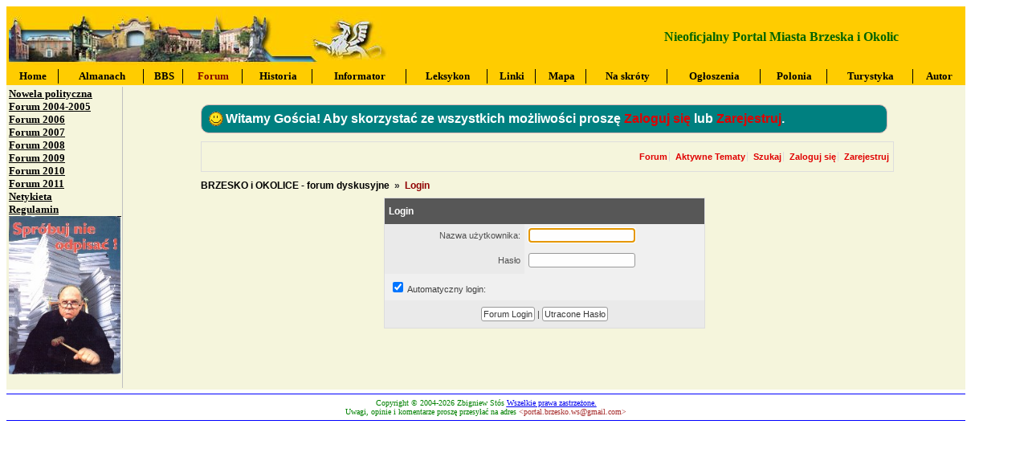

--- FILE ---
content_type: text/html; charset=utf-8
request_url: https://forum.brzesko.ws/default.aspx?g=login&amp;ReturnUrl=%2Fdefault.aspx%3Fg%3Dposts%2526m%3D108810
body_size: 8566
content:

<!DOCTYPE html PUBLIC "-//W3C//DTD XHTML 1.0 Transitional//EN" "https://www.w3.org/TR/xhtml1/DTD/xhtml1-transitional.dtd">
<html xmlns="https://www.w3.org/1999/xhtml">
<head id="YafHead"><meta id="YafMetaScriptingLanguage" http-equiv="Content-Script-Type" name="scriptlanguage" content="text/javascript" /><meta id="YafMetaStyles" http-equiv="Content-Style-Type" name="styles" content="text/css" /><meta id="YafMetaDescription" name="description" content="Yet Another Forum.NET -- A bulletin board system written in ASP.NET" /><meta id="YafMetaKeywords" name="keywords" content="Yet Another Forum.net, Forum, ASP.NET, BB, Bulletin Board, opensource" /><title>
	BRZESKO i OKOLICE - forum dyskusyjne - Forum dyskusyjne Nieoficjalnego Portalu Miasta Brzeska i Okolic
</title><link href="https://brzesko.ws/_brzesko/images/Forumicon.ico" rel="shortcut icon" type="image/x-icon" /><link href="/resources/css/jquery.yafmodaldialog.css" rel="stylesheet" type="text/css" /><script type="text/javascript" src="/resources/js/jquery-1.5.1.min.js"></script><link href="/resources/css/forum.css" rel="stylesheet" type="text/css" /><link href="/Themes/yafBrzesko/theme.css" rel="stylesheet" type="text/css" /></head>
<body style="margin:0; padding:5px">

<table border="0" width=1200px >
	<tr>
		<td>
		<table border="0" width="100%" bgcolor="#ffcc00">
			<tr>
				<td>
<a href="/"><img src="forumlogo.jpg" id="imgBanner" alt="logo" align="middle" style="border: 0;" /></a>
</td>
				<td>
				<p align="center" style="margin-top: 0; margin-bottom: 0"><b>
				<font color="darkgreen" face="Verdana">Nieoficjalny Portal Miasta Brzeska i Okolic</font></b></td>
			</tr>
		</table>
<table border="0" width="100%" bgcolor="#ffcc00">
			<tr>
				<td style="border-right: 1px solid #000000" align="center"><b>
				<font size="2">
				<a href="https://brzesko.ws/DesktopDefault.aspx?tabID=1" style="text-decoration: none">
				<font color="#000000" face="Tahoma">Home</font></a></font></b></td>
				<td style="border-right: 1px solid #000000" align="center"><b>
				<font size="2">
				<a href="https://brzesko.ws/DesktopDefault.aspx?tabID=3332" style="text-decoration: none">
				<font color="#000000" face="Tahoma">Almanach</font></a></font></b></td>
				<td style="border-right: 1px solid #000000" align="center"><b>
				<font size="2">
				<a href="https://brzesko.ws/DesktopDefault.aspx?tabID=3512" style="text-decoration: none">
				<font color="#000000" face="Tahoma">BBS</font></a></font></b></td>
				<td style="border-right: 1px solid #000000" align="center"><b>
				<font color="#800000" face="Tahoma" size="2">Forum</font></b></td>
				<td style="border-right: 1px solid #000000" align="center"><b>
				<font size="2">
				<a href="https://brzesko.ws/DesktopDefault.aspx?tabID=3458" style="text-decoration: none">
				<font color="#000000" face="Tahoma">Historia</font></a></font></b></td>
				<td style="border-right: 1px solid #000000" align="center">
				<font size="2"><b>
				<a href="https://brzesko.ws/DesktopDefault.aspx?tabID=3399" style="text-decoration: none">
				<font color="#000000" face="Tahoma">Informator</font></a></b></font></td>
				<td style="border-right: 1px solid #000000" align="center">
				<font size="2"><b>
				<a href="https://brzesko.ws/DesktopDefault.aspx?tabID=3331" style="text-decoration: none">
				<font color="#000000" face="Tahoma">Leksykon</font></a></b></font></td>
				<td style="border-right: 1px solid #000000" align="center">
				<font size="2"><b>
				<a href="https://brzesko.ws/DesktopDefault.aspx?tabID=3326" style="text-decoration: none">
				<font color="#000000" face="Tahoma">Linki</font></a></b></font></td>
				<td style="border-right: 1px solid #000000" align="center">
				<font size="2"><b>
				<a href="https://brzesko.ws/DesktopDefault.aspx?tabID=3327" style="text-decoration: none">
				<font color="#000000" face="Tahoma">Mapa</font></a></b></font></td>
				<td style="border-right: 1px solid #000000" align="center">
				<font size="2"><b>
				<a href="https://brzesko.ws/DesktopDefault.aspx?tabID=3446" style="text-decoration: none">
				<font color="#000000" face="Tahoma">Na skróty</font></a></b></font></td>
				<td style="border-right: 1px solid #000000" align="center">
				<font size="2"><b>
				<a href="https://brzesko.ws/DesktopDefault.aspx?tabID=3329" style="text-decoration: none">
				<font color="#000000" face="Tahoma">Og&#322;oszenia</font></a></b></font></td>
				<td style="border-right: 1px solid #000000" align="center">
				<font size="2"><b>
				<a href="https://brzesko.ws/DesktopDefault.aspx?tabID=3378" style="text-decoration: none">
				<font color="#000000" face="Tahoma">Polonia</font></a></b></font></td>
				<td style="border-right: 1px solid #000000" align="center">
				<font size="2"><b>
				<a href="https://brzesko.ws/DesktopDefault.aspx?tabID=3541" style="text-decoration: none">
				<font color="#000000" face="Tahoma">Turystyka</font></a></b></font></td>
				<td align="center"><font size="2"><b>
				<a href="https://brzesko.ws/DesktopDefault.aspx?tabID=3334" style="text-decoration: none">
				<font color="#000000" face="Tahoma">Autor</font></a></b></font></td>
			</tr>
		</table>
		<table border="0" width="100%" bgcolor="#F5F5DC">
			<tr>
				<td width="140" style="border-left-width: 1px; border-right: 1px solid #C0C0C0; bgcolor=#F5F5DC" valign="top">
				<p style="margin-top: 0; margin-bottom: 0">
				<b><font size="2" face="Verdana">
                                <a href="https://brzesko.ws/DesktopDefault.aspx?tabID=3509">
				<font color="#000000">Nowela polityczna</font></a></font></b><p style="margin-top: 0; margin-bottom: 0">
				<b><font size="2" face="Verdana">
				<a href="https://brzesko.ws/DesktopDefault.aspx?tabID=3389">
				<font color="#000000">Forum 2004-2005</font></a></font></b><p style="margin-top: 0; margin-bottom: 0">
				<b><font size="2" face="Verdana">
				<a href="https://brzesko.ws/DesktopDefault.aspx?tabID=3511">
				<font color="#000000">Forum 2006</font></a></font></b><p style="margin-top: 0; margin-bottom: 0">
				<b><font size="2" face="Verdana">
                                <a href="https://brzesko.ws/DesktopDefault.aspx?tabID=3545">
				<font color="#000000">Forum 2007</font></a></font></b><p style="margin-top: 0; margin-bottom: 0">
				<b><font size="2" face="Verdana">
				<a href="https://brzesko.ws/DesktopDefault.aspx?tabID=3548">
				<font color="#000000">Forum 2008</font></a></font></b><p style="margin-top: 0; margin-bottom: 0">
				<b><font size="2" face="Verdana">
				<a href="https://brzesko.ws/DesktopDefault.aspx?tabID=3551">
				<font color="#000000">Forum 2009</font></a></font></b><p style="margin-top: 0; margin-bottom: 0">
				<b><font size="2" face="Verdana">
				<a href="https://brzesko.ws/DesktopDefault.aspx?tabID=3556">
				<font color="#000000">Forum 2010</font></a></font></b><p style="margin-top: 0; margin-bottom: 0">
				<b><font size="2" face="Verdana">
				<a href="https://brzesko.ws/DesktopDefault.aspx?tabID=3559">
				<font color="#000000">Forum 2011</font></a></font></b><p style="margin-top: 0; margin-bottom: 0">
				<b><font face="Verdana" size="2">
				<a href="https://pl.wikipedia.org/wiki/Netykieta">
				<font color="#000000">Netykieta</font></a></font></b><p style="margin-top: 0; margin-bottom: 0">
				<b><font face="Verdana" size="2">
				<a href="https://brzesko.ws/DesktopDefault.aspx?tabID=3507">
				<font color="#000000">Regulamin</font></a></font></b><p style="margin-top: 0; margin-bottom: 0">
				<p style="margin-top: 0; margin-bottom: 0" align="center">
				<img border="0" src="https://forum.brzesko.ws/images/s_n_o.jpg" width="140" height="197"><P align="left">
				</td>
				<td valign="top">
<form method="post" action="./default.aspx?g=login&amp;amp%3bReturnUrl=%2fdefault.aspx%3fg%3dposts%2526m%3d108810" id="form1" enctype="multipart/form-data">
<div class="aspNetHidden">
<input type="hidden" name="__LASTFOCUS" id="__LASTFOCUS" value="" />
<input type="hidden" name="__EVENTTARGET" id="__EVENTTARGET" value="" />
<input type="hidden" name="__EVENTARGUMENT" id="__EVENTARGUMENT" value="" />
<input type="hidden" name="__VIEWSTATE" id="__VIEWSTATE" value="/wEPDwUKLTYyODAwMzIwMA9kFgICBQ9kFgICAQ9kFgYCAQ9kFgICAQ8PFgIeB1Zpc2libGVnZBYCAgEPDxYCHgRUZXh0BUNXaXRhbXkgR2/Fm2NpYSEgQWJ5IHNrb3J6eXN0YcSHIHplIHdzenlzdGtpY2ggbW/FvGxpd2/Fm2NpIHByb3N6xJkgZGQCAw8WAh4FVGl0bGUFDE5vdGlmaWNhdGlvbmQCBQ9kFgRmDxYCHgpQYWdlTGlua0RUMowMAAEAAAD/////[base64]/eG1sIHZlcnNpb249IjEuMCIgZW5jb2Rpbmc9InV0Zi0xNiI/[base64]//////////[base64]" />
</div>

<script type="text/javascript">
//<![CDATA[
var theForm = document.forms['form1'];
if (!theForm) {
    theForm = document.form1;
}
function __doPostBack(eventTarget, eventArgument) {
    if (!theForm.onsubmit || (theForm.onsubmit() != false)) {
        theForm.__EVENTTARGET.value = eventTarget;
        theForm.__EVENTARGUMENT.value = eventArgument;
        theForm.submit();
    }
}
//]]>
</script>


<script src="/WebResource.axd?d=5Hw0t7dGIYCgFUZEyubtFZwkFHch5XseByycnqTMEJWDijobc9E_w-4gls8z82o798nWEFTvFOfE1QK0WyzqcuQMDl4uHNQ-zPnjD1AS4141&amp;t=638285899360000000" type="text/javascript"></script>


<script src="/resources/js/jquery.yafmodaldialog.js" type="text/javascript"></script>
<script type="text/javascript">
//<![CDATA[
function ShowPopupDialogNotificationforum_YafForumPageErrorPopup1(newErrorStr) {
  if (newErrorStr != null && newErrorStr != "" && jQuery('#forum_YafPopupErrorMessageInner') != null) {
    jQuery('#forum_YafPopupErrorMessageInner').html(newErrorStr);
    jQuery().YafModalDialog.Show({Dialog : '#forum_YafForumPageErrorPopup1',ImagePath : '/resources/images/'});
  }
}
  function yaf_SmartScroller_GetCoords()
  {
    var scrollX, scrollY;
    if (document.all)
    {
      if (!document.documentElement.scrollLeft)
        scrollX = document.body.scrollLeft;
      else
        scrollX = document.documentElement.scrollLeft;

      if (!document.documentElement.scrollTop)
        scrollY = document.body.scrollTop;
      else
        scrollY = document.documentElement.scrollTop;
    }
    else
    {
      scrollX = window.pageXOffset;
      scrollY = window.pageYOffset;
    }
	  jQuery('#forum_ctl03_scrollLeft').val( scrollX );
		jQuery('#forum_ctl03_scrollTop').val( scrollY );
  }

  function yaf_SmartScroller_Scroll()
  {
		var x = jQuery('#forum_ctl03_scrollLeft').val();
		var y = jQuery('#forum_ctl03_scrollTop').val();
		if (x || y) window.scrollTo(x,y);
  }

	function yaf_SmartScroller_Reset()
	{
	  jQuery('#forum_ctl03_scrollLeft').val( 0 );
		jQuery('#forum_ctl03_scrollTop').val( 0 );	
		// force change...
		window.scrollTo(0,0);
	}

	jQuery(window).bind('scroll', yaf_SmartScroller_GetCoords);
	jQuery(window).bind('click', yaf_SmartScroller_GetCoords);
	jQuery(window).bind('keypress', yaf_SmartScroller_GetCoords);
	jQuery(document).ready(yaf_SmartScroller_Scroll);
//]]>
</script>

<script src="/ScriptResource.axd?d=uocKxjTunZUY-birGlkdTP-1jPpKmIa_BPI2Q8cpRWOwO2t6u6PveCTFxGOTHcHyEp_zmFocyj0Ak1HLvwGiK8FL50d6Dr-9TJcGpC4AVz-cMEmyH8ldP74y1x0aB5bY8wW2WNWE2CeJ06AFBBLYiRo0oOTBQEbjY6XApoIXHoQ1&amp;t=13798092" type="text/javascript"></script>
<script src="/ScriptResource.axd?d=OB1yB29z6E-qoFCE-wuaG4xFT6oXp8C2gEsNtrgnXIZtLdwc1xC8FU7D4-QDpzeCBmKlgE1of086tYWYTKieiqhFnx11k8jtotv1sJUMmYek5W4-ACpHbTkShaYh5pFhrlMgvkrxP8tpIPIpVl2HAp7Elg7teTndh6HRvliJkpRC_Fv2A9-kl_FAWxC-nZQN0&amp;t=13798092" type="text/javascript"></script>
<script src="/WebResource.axd?d=D_XbTUfYO9Po8uV-Mn7v7ffw45mrKrtG3QTK7UhuNeVDuicRP5EFdnnsiTlv1YVUWeAHy0vWujU2ButjgQfoellhsJjIL6-_B8lzItljRao1&amp;t=638285899360000000" type="text/javascript"></script>
<div class="aspNetHidden">

	<input type="hidden" name="__VIEWSTATEGENERATOR" id="__VIEWSTATEGENERATOR" value="CA0B0334" />
	<input type="hidden" name="__EVENTVALIDATION" id="__EVENTVALIDATION" value="/wEdAAnE0S7G/X7L/mW8Hfbtfof6QBiKlBwKxKZ+jErgY2LKdvCMTjw741wZQSys7Gu5Ziupzam7RnHvvcPXqrs2moGqAhXHUA6zWFriuxnDcYYIXzoNyCaVh0yHUW4V+jY3C7eney542YcfB5+o103H/9OTPRiCpz51qoa5uQz2QVIRn4WdJiRgUXU4SfVv0zBttVzh2g+aEjeFYYpkZ9hN5JbYdD7ysnpfLEePURxtx2CgXA==" />
</div>
        <p align="left">
        
<div class="yafnet" id="forum"><div id="yafpage_login">
<div id="yafheader">
    <div id="forum_ctl01_GuestUserMessage" class="guestUser">
	
       <span id="forum_ctl01_GuestMessage">Witamy Gościa! Aby skorzystać ze wszystkich możliwości proszę </span>
    <a title="Zaloguj się" href="/default.aspx?g=login&amp;amp;">Zaloguj się</a><span>&nbsp;lub&nbsp;</span><a href="/default.aspx?g=rules">Zarejestruj</a><span>.</span>
</div>
   
    <div class="outerMenuContainer">
        
        
        <div class="menuContainer">
            <ul class="menuList">
                <li class="menuGeneral"><a title="Forum" href="/default.aspx?g=forum" target="_top">Forum</a></li><li class="menuGeneral"><a title="Aktywne Tematy" href="/default.aspx?g=mytopics" target="_top">Aktywne Tematy</a></li><li class="menuGeneral"><a title="Szukaj" href="/default.aspx?g=search" target="_top">Szukaj</a></li><li class="menuAccount"><a title="Zaloguj się" rel="nofollow" href="/default.aspx?g=login&amp;amp;" target="_top">Zaloguj się</a></li><li class="menuGeneral"><a title="Zarejestruj" rel="nofollow" href="/default.aspx?g=rules" target="_top">Zarejestruj</a></li>
            </ul>
            
            
        </div>
    </div>
    <div id="yafheaderEnd">
    </div>
</div>
<script type="text/javascript">
//<![CDATA[
Sys.WebForms.PageRequestManager._initialize('forum$YafScriptManager', 'form1', ['tforum$ctl03$UpdateLoginPanel','forum_ctl03_UpdateLoginPanel'], [], [], 90, '');
//]]>
</script>
<div id="forum_YafForumPageErrorPopup1" class="MessageBox">
<div class="modalHeader"><h3>Notification</h3></div><div style="float:left"><img src="/resources/icons/InfoBig.png" alt="Icon" style="padding:5px" /></div><div id="forum_YafPopupErrorMessageOuter" class="modalOuter"><span id="forum_YafPopupErrorMessageInner" class="modalInner">Error</span></div><hr /><div id="forum_YafModalFooter" class="modalFooter"><a id="forum_ebcb388f-8c79-4a58-abcf-dd9945b44958" class="StandardButton" onclick="jQuery(this).YafModalDialog.Close({ Dialog: &#39;#forum_YafForumPageErrorPopup1&#39; });" href="#">OK</a></div></div><div id="forum_ctl02_YafForumPageErrorPopup" class="MessageBox" style="display:none">
	
    <div class="modalHeader">
        <h3><span id="forum_ctl02_Header"></span></h3>
    </div>
    <div id="YafPopupErrorMessageOuter" class="modalOuter">
        <div style="float:left;">
            
        </div>
        <div id="YafPopupErrorMessageInner" class="modalInner">
            
        </div>
    </div>
    <div class="clear"></div>
    <hr />
    <div class="modalFooter">
        <input type="submit" name="forum$ctl02$OkButton" value="Ok" id="forum_ctl02_OkButton" class="StandardButtton" />
        
    </div>

</div><div id="forum_ctl03_PageLinks" class="yafPageLink">
<a href="/default.aspx?g=forum">BRZESKO i OKOLICE - forum dyskusyjne</a>
<span class="linkSeperator">&nbsp;&#187;&nbsp;</span>
<span class="currentPageLink">Login</span>
</div>

<div id="forum_ctl03_UpdateLoginPanel">
	
        <div align="center">
            <table id="forum_ctl03_Login1" cellspacing="0" cellpadding="0" style="border-collapse:collapse;">
		<tr>
			<td>
                    <table align="center" width="100%" border="0" cellpadding="0" cellspacing="0" style="border-collapse: collapse">
                        <tr>
                            <td>
                                <table border="0" cellpadding="0" class="content" width="400">
                                    <tr>
                                        <td align="center" colspan="2" class="header1">
                                            Login
                                        </td>
                                    </tr>
                                    <tr>
                                        <td align="right" class="postheader">
                                            <label for="forum_ctl03_Login1_UserName" id="forum_ctl03_Login1_UserNameLabel">Nazwa użytkownika:</label>
                                        </td>
                                        <td class="post">
                                            <input name="forum$ctl03$Login1$UserName" type="text" id="forum_ctl03_Login1_UserName" />
                                        </td>
                                    </tr>
                                    <tr>
                                        <td align="right" class="postheader" style="height: 24px">
                                            <label for="forum_ctl03_Login1_Password" id="forum_ctl03_Login1_PasswordLabel">Hasło</label>
                                        </td>
                                        <td class="post" style="height: 24px">
                                            <input name="forum$ctl03$Login1$Password" type="password" id="forum_ctl03_Login1_Password" onkeydown="if(event.which || event.keyCode){if ((event.which == 13) || (event.keyCode == 13)) {document.getElementById(&#39;forum_ctl03_Login1_LoginButton&#39;).click();return false;}} else {return true}; " />
                                        </td>
                                    </tr>
                                    <tr>
                                        <td colspan="2" class="post">
                                            <input id="forum_ctl03_Login1_RememberMe" type="checkbox" name="forum$ctl03$Login1$RememberMe" checked="checked" /><label for="forum_ctl03_Login1_RememberMe">Automatyczny login:</label>
                                        </td>
                                    </tr>
                                    <tr>
                                        <td align="center" colspan="2" class="postfooter" style="height: 24px">
                                            <input type="submit" name="forum$ctl03$Login1$LoginButton" value="Forum Login" id="forum_ctl03_Login1_LoginButton" class="pbutton" />
                                            |
                                            <input type="submit" name="forum$ctl03$Login1$PasswordRecovery" value="Utracone Hasło" id="forum_ctl03_Login1_PasswordRecovery" class="pbutton" />
                                        </td>
                                    </tr>
                                </table>
                            </td>
                        </tr>
                    </table>
                </td>
		</tr>
	</table>
        </div>
    
</div>
<div id="DivSmartScroller">
    <input name="forum$ctl03$scrollLeft" type="hidden" id="forum_ctl03_scrollLeft" /><input name="forum$ctl03$scrollTop" type="hidden" id="forum_ctl03_scrollTop" />
</div>
<br /><div class="content" style="text-align:right;font-size:7pt"></div></div></div>

    

<script type="text/javascript">
//<![CDATA[
WebForm_AutoFocus('forum_ctl03_Login1_UserName');//]]>
</script>
</form>
</td>				

</td>
			</tr>										
		</table>
		<font size="1" color="#008000">
		<div align="center">
		<hr color ="blue" size="1">
			<font face="Verdana" size="1">Copyright © 2004-2026 Zbigniew Stós
			<a href="https://brzesko.ws/DesktopDefault.aspx?TabID=3436"><u>
			Wszelkie prawa zastrze&#380;one.</u></a></font><font face="Verdana">
			</font>
		</div>
		<div align="center">
			<font size="1" face="Verdana">Uwagi, opinie i komentarze prosz&#281; przesy&#322;a&#263; na&nbsp;adres
			<font color="#a52a2a">&lt;portal.brzesko.ws@gmail.com</font></font></font><font size="1" color="#A52A2A" face="Verdana">&gt;</font><font size="1" color="#A52A2A"><hr color ="blue"  size="1"></div>
		</font>
		</td>
	</tr>
	
</table>
</body>
</html>
